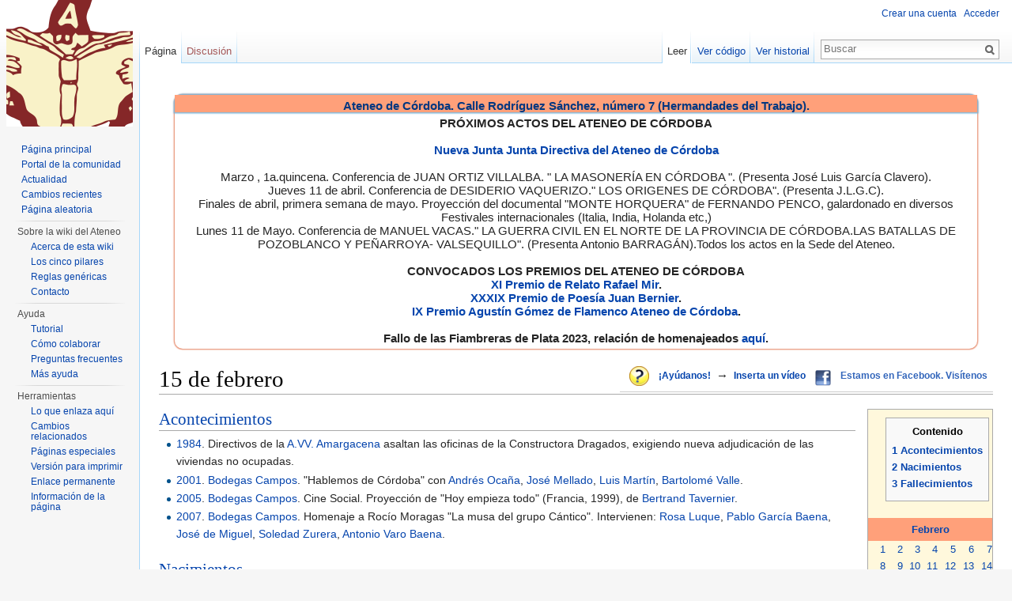

--- FILE ---
content_type: text/html; charset=UTF-8
request_url: http://vacancies.ateneodecordoba.es/index.php/15_de_febrero
body_size: 10015
content:
<!DOCTYPE html>
<html lang="es" dir="ltr" class="client-nojs">
<head>
<meta charset="UTF-8" />
<title>15 de febrero - Ateneo de Córdoba</title>
<script>document.documentElement.className = document.documentElement.className.replace( /(^|\s)client-nojs(\s|$)/, "$1client-js$2" );</script>
<script>window.RLQ = window.RLQ || []; window.RLQ.push( function () {
mw.config.set({"wgCanonicalNamespace":"","wgCanonicalSpecialPageName":!1,"wgNamespaceNumber":0,"wgPageName":"15_de_febrero","wgTitle":"15 de febrero","wgCurRevisionId":27073,"wgRevisionId":27073,"wgArticleId":1221,"wgIsArticle":!0,"wgIsRedirect":!1,"wgAction":"view","wgUserName":null,"wgUserGroups":["*"],"wgCategories":["Febrero"],"wgBreakFrames":!1,"wgPageContentLanguage":"es","wgPageContentModel":"wikitext","wgSeparatorTransformTable":[",\t."," \t,"],"wgDigitTransformTable":["",""],"wgDefaultDateFormat":"dmy","wgMonthNames":["","enero","febrero","marzo","abril","mayo","junio","julio","agosto","septiembre","octubre","noviembre","diciembre"],"wgMonthNamesShort":["","ene","feb","mar","abr","may","jun","jul","ago","sep","oct","nov","dic"],"wgRelevantPageName":"15_de_febrero","wgRelevantArticleId":1221,"wgIsProbablyEditable":!1,"wgRestrictionEdit":[],"wgRestrictionMove":[],"wgVectorEnabledModules":{"collapsiblenav":!1,"collapsibletabs":!0,"expandablesearch":!1,
"footercleanup":!1,"sectioneditlinks":!1,"experiments":!0},"wgWikiEditorEnabledModules":{"toolbar":!1,"dialogs":!1,"preview":!1,"publish":!1},"wgCategoryTreePageCategoryOptions":"{\"mode\":0,\"hideprefix\":20,\"showcount\":true,\"namespaces\":false}"});mw.loader.implement("user.options",function($,jQuery){mw.user.options.set({"variant":"es"});});mw.loader.implement("user.tokens",function($,jQuery){mw.user.tokens.set({"editToken":"+\\","patrolToken":"+\\","watchToken":"+\\"});});mw.loader.load(["mediawiki.page.startup","mediawiki.legacy.wikibits","skins.vector.js"]);
} );</script>
<link rel="stylesheet" href="/load.php?debug=false&amp;lang=es&amp;modules=mediawiki.legacy.commonPrint%2Cshared%7Cmediawiki.sectionAnchor%7Cmediawiki.skinning.interface%7Cskins.vector.styles&amp;only=styles&amp;skin=vector" />
<meta name="ResourceLoaderDynamicStyles" content="" />
<link rel="stylesheet" href="/load.php?debug=false&amp;lang=es&amp;modules=site&amp;only=styles&amp;skin=vector" />
<style>a:lang(ar),a:lang(kk-arab),a:lang(mzn),a:lang(ps),a:lang(ur){text-decoration:none}</style>
<script async="" src="/load.php?debug=false&amp;lang=es&amp;modules=startup&amp;only=scripts&amp;skin=vector"></script>
<meta name="generator" content="MediaWiki 1.26.2" />
<link rel="shortcut icon" href="/favicon.ico" />
<link rel="search" type="application/opensearchdescription+xml" href="/opensearch_desc.php" title="Ateneo de Córdoba (es)" />
<link rel="EditURI" type="application/rsd+xml" href="http://vacancies.ateneodecordoba.es/api.php?action=rsd" />
<link rel="alternate" type="application/atom+xml" title="Canal Atom de Ateneo de Córdoba" href="/index.php?title=Especial:CambiosRecientes&amp;feed=atom" />
<!--[if lt IE 7]><style type="text/css">body{behavior:url("/skins/Vector/csshover.min.htc")}</style><![endif]-->
</head>
<body class="mediawiki ltr sitedir-ltr ns-0 ns-subject page-15_de_febrero skin-vector action-view">
		<div id="mw-page-base" class="noprint"></div>
		<div id="mw-head-base" class="noprint"></div>
		<div id="content" class="mw-body" role="main">
			<a id="top"></a>

							<div id="siteNotice"><div id="localNotice" lang="es" dir="ltr"><div style="margin:20px; border: none; -webkit-border-radius: 10px; -moz-border-radius: 10px; border-radius: 10px; -moz-box-shadow:0 0 0.1em 0.1em #E9967A; -webkit-box-shadow:0 0 0.1em 0.1em #E9967A; box-shadow:0 0 0.1em 0.1em #E9967A;">
<div style="background-color:#FFA07A; background-image:-moz-linear-gradient(center top , #FFA07A 50%, #E9967A 100%); -webkit-gradient(linear, 0% 0%, 0% 100%, color-stop(0.5, #FFA07A), to(#E9967A)); color: white; font-size: 15px; margin:10px; border: none; text-align:center; -webkit-border-radius: 10px 10px 0 0; -moz-border-radius: 10px 10px 0 0; border-radius: 10px 10px 0 0; vertical-align:middle; -moz-box-shadow:0 0 0.1em 0.1em #FFA07A; -webkit-box-shadow:0 0 0.1em 0.1em #FFA07A; box-shadow:0 0 0.1em 0.1em #7FB5D7; margin:0px;">
<p style="margin-bottom:5px; color: #003780; background: #FFA07A none; margin: 0; padding: 5px 0 0;"><b>Ateneo de Córdoba. Calle Rodríguez Sánchez, número 7 (Hermandades del Trabajo).</b></p>
</div>
<div style="padding:5px;">
<p style="margin:0px; font-size: 15px;"><b> </b>
<b>PRÓXIMOS ACTOS DEL ATENEO DE CÓRDOBA</b><br /><br />
<b><a href="/index.php/Cambio_de_la_Junta_Directiva_del_Ateneo_de_C%C3%B3rdoba" title="Cambio de la Junta Directiva del Ateneo de Córdoba">Nueva Junta Junta Directiva del Ateneo de Córdoba</a></b><br /><br /> 


Marzo , 1a.quincena. Conferencia de  JUAN ORTIZ VILLALBA. " LA MASONERÍA EN CÓRDOBA ". (Presenta  José Luis García Clavero).<br />
Jueves 11 de abril. Conferencia de DESIDERIO VAQUERIZO." LOS ORIGENES DE CÓRDOBA". (Presenta J.L.G.C).<br />
Finales de abril, primera semana de mayo. Proyección del documental "MONTE HORQUERA" de  FERNANDO PENCO, galardonado en diversos Festivales internacionales  (Italia, India, Holanda etc,)<br />
Lunes 11 de Mayo. Conferencia de MANUEL VACAS." LA GUERRA CIVIL  EN EL NORTE DE LA PROVINCIA DE CÓRDOBA.LAS BATALLAS DE POZOBLANCO Y PEÑARROYA- VALSEQUILLO". (Presenta Antonio BARRAGÁN).Todos los actos en la Sede del Ateneo. 


<br /><br />




<b>CONVOCADOS LOS PREMIOS DEL ATENEO DE CÓRDOBA</b><br />
<b><a href="/index.php/XI_Premio_de_Relato_Rafael_Mir" title="XI Premio de Relato Rafael Mir">XI Premio de Relato Rafael Mir</a>.</b><br />
<b><a href="/index.php/XXXIX_Premio_de_Poes%C3%ADa_Juan_Bernier" title="XXXIX Premio de Poesía Juan Bernier">XXXIX Premio de Poesía Juan Bernier</a>.</b><br />
<b><a href="/index.php/IX_Premio_Agust%C3%ADn_G%C3%B3mez_de_Flamenco_Ateneo_de_C%C3%B3rdoba" title="IX Premio Agustín Gómez de Flamenco Ateneo de Córdoba">IX Premio Agustín Gómez de Flamenco Ateneo de Córdoba</a>.</b><br /><br />
<b>Fallo de las Fiambreras de Plata 2023, relación de homenajeados <a href="/index.php/Fiambreras_de_Plata_A%C3%B1o_2023" title="Fiambreras de Plata Año 2023">aquí</a>.</b>



</p>
<p style="margin:0px; font-size: 15px;"><i></p></i>
</div></div>
<table border="0" align="right" style="font-size:95%; border-bottom:1px solid #ccc;padding:0px 0px 5px 5px">
<tr>
<td style="padding:0px 5px 0px 5px;" valign="bottom">
<div style="position:relative; width:25px; height:&#123;&#123;&#123;height}}}; overflow:hidden;"><div style="position:absolute; font-size:&#123;&#123;&#123;alto}}}; overflow:hidden; line-height:&#123;&#123;&#123;alto}}}; letter-spacing:25px;" class="clic"><a href="/index.php/Ayuda:Mapa_de_orientaci%C3%B3n_al_usuario" title="Ayuda:Mapa de orientación al usuario"><span title="Índice de ayuda: cómo participar, localizar información o cuales son las normas básicas de la Enciclopedia Wiki Ateneo de Córdoba" style="text-decoration:none !important;">&#160; &#160;</span></a></div><a href="/index.php/Archivo:Icon_apps_query.png" class="image" title="Índice de ayuda: cómo participar, localizar información o cuales son las normas básicas de la Enciclopedia Wiki Ateneo de Córdoba"><img alt="Índice de ayuda: cómo participar, localizar información o cuales son las normas básicas de la Enciclopedia Wiki Ateneo de Córdoba" src="/images/thumb/2/26/Icon_apps_query.png/25px-Icon_apps_query.png" width="25" height="25" srcset="/images/thumb/2/26/Icon_apps_query.png/38px-Icon_apps_query.png 1.5x, /images/thumb/2/26/Icon_apps_query.png/50px-Icon_apps_query.png 2x" /></a></div>
</td>
<td style="padding:0px 5px 0px 5px"><b><a href="/index.php/Ayuda:C%C3%B3mo_puedo_colaborar" title="Ayuda:Cómo puedo colaborar">¡Ayúdanos!</a></b>
</td>
<td style="padding:0px 0px 0px 0px"> <big><b>→</b></big>
</td>
<td style="padding:0px 5px 0px 5px;valign:center"><b><a href="/index.php/Ayuda:C%C3%B3mo_insertar_un_v%C3%ADdeo" title="Ayuda:Cómo insertar un vídeo">Inserta un vídeo</a></b>
</td>
<td style="padding:0px 5px 0px 5px;" valign="bottom">
<div style="position:relative; width:20px; height:20px; overflow:hidden;"><div style="position:absolute; font-size:20px; overflow:hidden; line-height:20px; letter-spacing:20px;" class="clic"><a href="/index.php/Facebook" title="Facebook"><span title="Facebook" style="text-decoration:none !important;">&#160; &#160;</span></a></div><a href="/index.php/Archivo:Facebook.png" class="image" title="Facebook"><img alt="Facebook" src="/images/thumb/5/55/Facebook.png/20px-Facebook.png" width="20" height="20" srcset="/images/thumb/5/55/Facebook.png/30px-Facebook.png 1.5x, /images/thumb/5/55/Facebook.png/40px-Facebook.png 2x" /></a></div>
</td>
<td class="plainlinks" style="padding:0px 5px 0px 5px"><b><a rel="nofollow" class="external text" href="http://www.facebook.com/pages/Ateneo-de-C%C3%B3rdoba/284268511604313">Estamos en Facebook. Visítenos</a></b>
</td>
</tr>
</table>
</div></div>
						<div class="mw-indicators">
</div>
			<h1 id="firstHeading" class="firstHeading" lang="es">15 de febrero</h1>
									<div id="bodyContent" class="mw-body-content">
									<div id="siteSub">De Ateneo de Córdoba</div>
								<div id="contentSub"></div>
												<div id="jump-to-nav" class="mw-jump">
					Saltar a:					<a href="#mw-head">navegación</a>, 					<a href="#p-search">buscar</a>
				</div>
				<div id="mw-content-text" lang="es" dir="ltr" class="mw-content-ltr"><table cellpadding="4" cellspacing="0" style="margin-left: 15px" align="right" id="toc">
<tr>
<th colspan="7" align="center" bgcolor="#FFF8DC">
<table cellspacing="0" cellpadding="0" style="clear:left; margin-bottom: .5em; float: left; padding: .5em 0 .8em 1.4em;">
<tr>
<td>
<div id="toc" class="toc"><div id="toctitle"><h2>Contenido</h2></div>
<ul>
<li class="toclevel-1"><a href="#Acontecimientos"><span class="tocnumber">1</span> <span class="toctext">Acontecimientos</span></a></li>
<li class="toclevel-1"><a href="#Nacimientos"><span class="tocnumber">2</span> <span class="toctext">Nacimientos</span></a></li>
<li class="toclevel-1"><a href="#Fallecimientos"><span class="tocnumber">3</span> <span class="toctext">Fallecimientos</span></a></li>
</ul>
</div>

</td></tr></table>
</th></tr>
<tr style="text-align:right;">
<th colspan="7" align="center" bgcolor="#FFA07A"> <b><font><a href="/index.php/Febrero" title="Febrero" class="mw-redirect">Febrero</a></font></b>
</th></tr>
<tr style="text-align:right;" bgcolor="#FFF8DC">
<td><a href="/index.php/1_de_febrero" title="1 de febrero">1</a></td>
<td><a href="/index.php/2_de_febrero" title="2 de febrero">2</a></td>
<td><a href="/index.php/3_de_febrero" title="3 de febrero">3</a></td>
<td><a href="/index.php/4_de_febrero" title="4 de febrero">4</a></td>
<td><a href="/index.php/5_de_febrero" title="5 de febrero">5</a></td>
<td><a href="/index.php/6_de_febrero" title="6 de febrero">6</a></td>
<td><a href="/index.php/7_de_febrero" title="7 de febrero">7</a>
</td></tr>
<tr style="text-align:right;" bgcolor="#FFF8DC">
<td><a href="/index.php/8_de_febrero" title="8 de febrero">8</a></td>
<td><a href="/index.php/9_de_febrero" title="9 de febrero">9</a></td>
<td><a href="/index.php/10_de_febrero" title="10 de febrero">10</a></td>
<td><a href="/index.php/11_de_febrero" title="11 de febrero">11</a></td>
<td><a href="/index.php/12_de_febrero" title="12 de febrero">12</a></td>
<td><a href="/index.php/13_de_febrero" title="13 de febrero">13</a></td>
<td><a href="/index.php/14_de_febrero" title="14 de febrero">14</a>
</td></tr>
<tr style="text-align:right;" bgcolor="#FFF8DC">
<td><strong class="selflink">15</strong></td>
<td><a href="/index.php/16_de_febrero" title="16 de febrero">16</a></td>
<td><a href="/index.php/17_de_febrero" title="17 de febrero">17</a></td>
<td><a href="/index.php/18_de_febrero" title="18 de febrero">18</a></td>
<td><a href="/index.php/19_de_febrero" title="19 de febrero">19</a></td>
<td><a href="/index.php/20_de_febrero" title="20 de febrero">20</a></td>
<td><a href="/index.php/21_de_febrero" title="21 de febrero">21</a>
</td></tr>
<tr style="text-align:right;" bgcolor="#FFF8DC">
<td><a href="/index.php/22_de_febrero" title="22 de febrero">22</a></td>
<td><a href="/index.php/23_de_febrero" title="23 de febrero">23</a></td>
<td><a href="/index.php/24_de_febrero" title="24 de febrero">24</a></td>
<td><a href="/index.php/25_de_febrero" title="25 de febrero">25</a></td>
<td><a href="/index.php/26_de_febrero" title="26 de febrero">26</a></td>
<td><a href="/index.php/27_de_febrero" title="27 de febrero">27</a></td>
<td><a href="/index.php/28_de_febrero" title="28 de febrero">28</a>
</td></tr>
<tr style="text-align:right;" bgcolor="#FFF8DC">
<td><a href="/index.php/29_de_febrero" title="29 de febrero">29</a></td>
<td></td>
<td></td>
<td></td>
<td></td>
<td></td>
<td>
</td></tr>
<tr>
<td colspan="7" align="center" bgcolor="#FFA07A"> <b><a href="/index.php/Efem%C3%A9rides" title="Efemérides">Efemérides</a></b>
</td></tr>
<tr style="text-align:center;" bgcolor="#FFF8DC">
<td><a href="/index.php/Enero" title="Enero" class="mw-redirect">E</a></td>
<td><a href="/index.php/Febrero" title="Febrero" class="mw-redirect">F</a></td>
<td><a href="/index.php/Marzo" title="Marzo" class="mw-redirect">M</a></td>
<td></td>
<td><a href="/index.php/Abril" title="Abril" class="mw-redirect">A</a></td>
<td><a href="/index.php/Mayo" title="Mayo" class="mw-redirect">M</a></td>
<td><a href="/index.php/Junio" title="Junio" class="mw-redirect">J</a>
</td></tr>
<tr style="text-align:center;" bgcolor="#FFF8DC">
<td><a href="/index.php/Julio" title="Julio" class="mw-redirect">J</a></td>
<td><a href="/index.php/Agosto" title="Agosto" class="mw-redirect">A</a></td>
<td><a href="/index.php/Septiembre" title="Septiembre" class="mw-redirect">S</a></td>
<td></td>
<td><a href="/index.php/Octubre" title="Octubre" class="mw-redirect">O</a></td>
<td><a href="/index.php/Noviembre" title="Noviembre" class="mw-redirect">N</a></td>
<td><a href="/index.php/Diciembre" title="Diciembre" class="mw-redirect">D</a>
</td></tr></table>
<h2><span class="mw-headline" id="Acontecimientos"><a href="/index.php/15_de_febrero_(efem%C3%A9rides)" title="15 de febrero (efemérides)">Acontecimientos</a></span></h2>
<ul><li><a href="/index.php/1984" title="1984">1984</a>. Directivos de la <a href="/index.php/Asociaci%C3%B3n_de_Vecinos_Amargacena" title="Asociación de Vecinos Amargacena">A.VV. Amargacena</a> asaltan las oficinas de la Constructora Dragados, exigiendo nueva adjudicación de las viviendas no ocupadas.</li>
<li><a href="/index.php/2001" title="2001">2001</a>. <a href="/index.php/Bodegas_Campos" title="Bodegas Campos">Bodegas Campos</a>. "Hablemos de Córdoba" con <a href="/index.php/Andr%C3%A9s_Oca%C3%B1a_Rabad%C3%A1n" title="Andrés Ocaña Rabadán">Andrés Ocaña</a>, <a href="/index.php/Jos%C3%A9_Mellado_Benavente" title="José Mellado Benavente">José Mellado</a>, <a href="/index.php/Luis_Mart%C3%ADn_Luna" title="Luis Martín Luna">Luis Martín</a>, <a href="/index.php/Bartolom%C3%A9_Valle_Buenestado" title="Bartolomé Valle Buenestado">Bartolomé Valle</a>.</li>
<li><a href="/index.php/2005" title="2005">2005</a>. <a href="/index.php/Bodegas_Campos" title="Bodegas Campos">Bodegas Campos</a>. Cine Social. Proyección de "Hoy empieza todo" (Francia, 1999), de <a href="/index.php/Bertrand_Tavernier" title="Bertrand Tavernier">Bertrand Tavernier</a>.</li>
<li><a href="/index.php/2007" title="2007">2007</a>. <a href="/index.php/Bodegas_Campos" title="Bodegas Campos">Bodegas Campos</a>. Homenaje a Rocío Moragas "La musa del grupo Cántico". Intervienen: <a href="/index.php/Rosa_Luque" title="Rosa Luque" class="mw-redirect">Rosa Luque</a>, <a href="/index.php/Pablo_Garc%C3%ADa_Baena" title="Pablo García Baena">Pablo García Baena</a>, <a href="/index.php/Jos%C3%A9_de_Miguel" title="José de Miguel">José de Miguel</a>, <a href="/index.php/Soledad_Zurera" title="Soledad Zurera" class="mw-redirect">Soledad Zurera</a>, <a href="/index.php/Antonio_Varo_Baena" title="Antonio Varo Baena">Antonio Varo Baena</a>.</li></ul>
<h2><span class="mw-headline" id="Nacimientos"><a href="/index.php/15_de_febrero_(nacimientos)" title="15 de febrero (nacimientos)">Nacimientos</a></span></h2>
<ul><li><a href="/index.php/1564" title="1564">1564</a>. Nace en Italia el astrónomo <a href="/index.php/Galileo_Galilei" title="Galileo Galilei">Galileo Galilei</a>.</li>
<li><a href="/index.php/1748" title="1748">1748</a>. Nace en Reino Unido el pensador <a href="/index.php/Jeremy_Bentham" title="Jeremy Bentham">Jeremy Bentham</a>.</li>
<li><a href="/index.php/1817" title="1817">1817</a>. Nace en Francia el pintor <a href="/index.php/Charles-Fran%C3%A7ois_Daubigny" title="Charles-François Daubigny">Charles-François Daubigny</a>.</li>
<li><a href="/index.php/1861" title="1861">1861</a>. Nace en Reino Unido el filósofo <a href="/index.php/Alfred_North_Whitehead" title="Alfred North Whitehead">Alfred North Whitehead</a>.</li>
<li><a href="/index.php/1896" title="1896">1896</a>. Nace en Madrid la actriz <a href="/index.php/Guadalupe_Mu%C3%B1oz_Sampedro" title="Guadalupe Muñoz Sampedro">Guadalupe Muñoz Sampedro</a>.</li>
<li><a href="/index.php/1898" title="1898">1898</a>. Nace en Italia el actor <a href="/index.php/Tot%C3%B3" title="Totó">Totó</a>.</li>
<li><a href="/index.php/1899" title="1899">1899</a>. Nace en Francia el compositor <a href="/index.php/Georges_Auric" title="Georges Auric">Georges Auric</a>.</li>
<li><a href="/index.php/1907" title="1907">1907</a>. Nace en EE.UU. el actor <a href="/index.php/C%C3%A9sar_Romero" title="César Romero">César Romero</a>.</li>
<li><a href="/index.php/1908" title="1908">1908</a>. Nace en Urrea de Gaén (Teruel) el filósofo <a href="/index.php/Pedro_La%C3%ADn_Entralgo" title="Pedro Laín Entralgo">Pedro Laín Entralgo</a></li>
<li><a href="/index.php/1913" title="1913">1913</a>. Nace en Austria el ajedrecista <a href="/index.php/Erich_Eliskases" title="Erich Eliskases">Erich Eliskases</a></li>
<li><a href="/index.php/1926" title="1926">1926</a>. Nace en Reino Unido el cineasta <a href="/index.php/John_Schlesinger" title="John Schlesinger">John Schlesinger</a>.</li>
<li><a href="/index.php/1927" title="1927">1927</a>. Nace en Sevilla la poetisa <a href="/index.php/Mar%C3%ADa_de_los_Reyes_Fuentes" title="María de los Reyes Fuentes">María de los Reyes Fuentes</a></li>
<li><a href="/index.php/1941" title="1941">1941</a>. Nace en Valencia el escritor <a href="/index.php/Andr%C3%A9s_Amor%C3%B3s" title="Andrés Amorós">Andrés Amorós</a> </li>
<li><a href="/index.php/1944" title="1944">1944</a>. Nace en México el escritor <a href="/index.php/Jos%C3%A9_Mar%C3%ADa_P%C3%A9rez_Gay" title="José María Pérez Gay">José María Pérez Gay</a></li>
<li><a href="/index.php/1944" title="1944">1944</a>. Nace en Reino Unido el músico <a href="/index.php/Mick_Avory" title="Mick Avory">Mick Avory</a>.</li>
<li><a href="/index.php/1947" title="1947">1947</a>. Nace en <a href="/index.php/C%C3%B3rdoba" title="Córdoba">Córdoba</a> la escritora <a href="/index.php/Rafaela_S%C3%A1nchez_Cano" title="Rafaela Sánchez Cano">Rafaela Sánchez Cano</a>.</li>
<li><a href="/index.php/1947" title="1947">1947</a>. Nace en Uruguay el director de teatro <a href="/index.php/Mario_Gas" title="Mario Gas">Mario Gas</a>.</li>
<li><a href="/index.php/1950" title="1950">1950</a>. Nace en El Puente del Arzobispo (Toledo) el obispo <a href="/index.php/Demetrio_Fern%C3%A1ndez_Gonz%C3%A1lez" title="Demetrio Fernández González">Demetrio Fernández González</a></li>
<li><a href="/index.php/1956" title="1956">1956</a>. Nace en <a href="/index.php/C%C3%B3rdoba" title="Córdoba">Córdoba</a> el científico <a href="/index.php/%C3%81lvaro_Gim%C3%A9nez_Ca%C3%B1ete" title="Álvaro Giménez Cañete">Álvaro Giménez Cañete</a></li>
<li><a href="/index.php/1957" title="1957">1957</a>. Nace en Barcelona el actor <a href="/index.php/Jordi_Rebell%C3%B3n" title="Jordi Rebellón">Jordi Rebellón</a></li>
<li><a href="/index.php/1958" title="1958">1958</a>. Nace en Santurce el ajedrecista <a href="/index.php/Juan_Mario_G%C3%B3mez_Esteban" title="Juan Mario Gómez Esteban" class="mw-redirect">Juan Mario Gómez Esteban</a></li>
<li><a href="/index.php/1964" title="1964">1964</a>. Nace en Cádiz la poeta <a href="/index.php/Mercedes_Escolano" title="Mercedes Escolano">Mercedes Escolano</a>.</li>
<li><a href="/index.php/1983" title="1983">1983</a>. Nace en Palafrugell (Gerona) la cantante <a href="/index.php/S%C3%ADlvia_P%C3%A9rez_Cruz" title="Sílvia Pérez Cruz">Sílvia Pérez Cruz</a></li></ul>
<h2><span class="mw-headline" id="Fallecimientos"><a href="/index.php/15_de_febrero_(fallecimientos)" title="15 de febrero (fallecimientos)">Fallecimientos</a></span></h2>
<ul><li><a href="/index.php/1857" title="1857">1857</a>. Fallece en Alemania el compositor <a href="/index.php/Mija%C3%ADl_Glinka" title="Mijaíl Glinka">Mijaíl Glinka</a>.</li>
<li><a href="/index.php/1867" title="1867">1867</a>. Fallece en Madrid el escritor <a href="/index.php/Seraf%C3%ADn_Est%C3%A9banez_Calder%C3%B3n" title="Serafín Estébanez Calderón">Serafín Estébanez Calderón</a>.</li>
<li><a href="/index.php/1919" title="1919">1919</a>. Fallece en Madrid el escultor <a href="/index.php/Julio_Antonio" title="Julio Antonio">Julio Antonio</a></li>
<li><a href="/index.php/1939" title="1939">1939</a>. Fallece en <a href="/index.php/C%C3%B3rdoba" title="Córdoba">Córdoba</a> el médico <a href="/index.php/Emilio_Luque_Morata" title="Emilio Luque Morata">Emilio Luque Morata</a>.</li>
<li><a href="/index.php/1965" title="1965">1965</a>. Fallece en EE.UU. el cantante <a href="/index.php/Nat_King_Cole" title="Nat King Cole">Nat King Cole</a>.</li>
<li><a href="/index.php/1966" title="1966">1966</a>. Fallece en Colombia el sacerdote <a href="/index.php/Camilo_Torres_Restrepo" title="Camilo Torres Restrepo">Camilo Torres</a></li>
<li><a href="/index.php/1977" title="1977">1977</a>. Fallece en Bielorrusia el ajedrecista <a href="/index.php/Isaak_Boleslavski" title="Isaak Boleslavski">Isaak Boleslavski</a></li>
<li><a href="/index.php/1999" title="1999">1999</a>. Fallece en Madrid el escritor <a href="/index.php/Jos%C3%A9_Luis_Cano" title="José Luis Cano">José Luis Cano</a></li>
<li><a href="/index.php/2012" title="2012">2012</a>. Fallece en <a href="/index.php/C%C3%B3rdoba" title="Córdoba">Córdoba</a> el pintor <a href="/index.php/Carlos_Gonz%C3%A1lez-Ripoll" title="Carlos González-Ripoll">Carlos González-Ripoll</a></li>
<li><a href="/index.php/2012" title="2012">2012</a>. Fallece en Málaga la actriz <a href="/index.php/Lina_Romay" title="Lina Romay">Lina Romay</a>.</li></ul>

<!-- 
NewPP limit report
Cached time: 20260121085835
Cache expiry: 86400
Dynamic content: false
CPU time usage: 0.124 seconds
Real time usage: 5.324 seconds
Preprocessor visited node count: 68/1000000
Preprocessor generated node count: 337/1000000
Post‐expand include size: 9840/2097152 bytes
Template argument size: 290/2097152 bytes
Highest expansion depth: 3/40
Expensive parser function count: 0/100
-->

<!-- 
Transclusion expansion time report (%,ms,calls,template)
100.00% 1997.025      1 - -total
 36.32%  725.241      1 - Plantilla:Febrero
 30.06%  600.287      1 - Plantilla:Mes-2
 22.72%  453.693      1 - Plantilla:Fmes
 16.44%  328.249      1 - Plantilla:Nmes
 15.97%  319.018      1 - Plantilla:Emes
 11.35%  226.586      1 - Plantilla:TOCcentro
  8.47%  169.134      1 - Plantilla:CFebrero
  8.37%  167.124      1 - 15_de_febrero_(efemérides)
  8.08%  161.301      1 - 15_de_febrero_(nacimientos)
-->

<!-- Saved in parser cache with key ateneo-andromina_ateneo:pcache:idhash:1221-0!*!0!!es!*!* and timestamp 20260121085829 and revision id 27073
 -->
</div>					<div class="printfooter">
						Obtenido de «<a dir="ltr" href="http://vacancies.ateneodecordoba.es/index.php?title=15_de_febrero&amp;oldid=27073">http://vacancies.ateneodecordoba.es/index.php?title=15_de_febrero&amp;oldid=27073</a>»					</div>
				<div id='catlinks' class='catlinks'><div id="mw-normal-catlinks" class="mw-normal-catlinks"><a href="/index.php/Especial:Categor%C3%ADas" title="Especial:Categorías">Categoría</a>: <ul><li><a href="/index.php/Categor%C3%ADa:Febrero" title="Categoría:Febrero">Febrero</a></li></ul></div></div>				<div class="visualClear"></div>
							</div>
		</div>
		<div id="mw-navigation">
			<h2>Menú de navegación</h2>

			<div id="mw-head">
									<div id="p-personal" role="navigation" class="" aria-labelledby="p-personal-label">
						<h3 id="p-personal-label">Herramientas personales</h3>
						<ul>
							<li id="pt-createaccount"><a href="/index.php?title=Especial:Entrar&amp;returnto=15+de+febrero&amp;type=signup" title="Te recomendamos crear una cuenta e iniciar sesión; sin embargo, no es obligatorio">Crear una cuenta</a></li><li id="pt-login"><a href="/index.php?title=Especial:Entrar&amp;returnto=15+de+febrero" title="Te recomendamos iniciar sesión, aunque no es obligatorio [o]" accesskey="o">Acceder</a></li>						</ul>
					</div>
									<div id="left-navigation">
										<div id="p-namespaces" role="navigation" class="vectorTabs" aria-labelledby="p-namespaces-label">
						<h3 id="p-namespaces-label">Espacios de nombres</h3>
						<ul>
															<li  id="ca-nstab-main" class="selected"><span><a href="/index.php/15_de_febrero"  title="Ver la página de contenido [c]" accesskey="c">Página</a></span></li>
															<li  id="ca-talk" class="new"><span><a href="/index.php?title=Discusi%C3%B3n:15_de_febrero&amp;action=edit&amp;redlink=1"  title="Discusión acerca de la página de contenido [t]" accesskey="t" rel="discussion">Discusión</a></span></li>
													</ul>
					</div>
										<div id="p-variants" role="navigation" class="vectorMenu emptyPortlet" aria-labelledby="p-variants-label">
												<h3 id="p-variants-label">
							<span>Variantes</span><a href="#"></a>
						</h3>

						<div class="menu">
							<ul>
															</ul>
						</div>
					</div>
									</div>
				<div id="right-navigation">
										<div id="p-views" role="navigation" class="vectorTabs" aria-labelledby="p-views-label">
						<h3 id="p-views-label">Vistas</h3>
						<ul>
															<li id="ca-view" class="selected"><span><a href="/index.php/15_de_febrero" >Leer</a></span></li>
															<li id="ca-viewsource"><span><a href="/index.php?title=15_de_febrero&amp;action=edit"  title="Esta página está protegida.&#10;Puedes ver su código fuente [e]" accesskey="e">Ver código</a></span></li>
															<li id="ca-history" class="collapsible"><span><a href="/index.php?title=15_de_febrero&amp;action=history"  title="Versiones anteriores de esta página [h]" accesskey="h">Ver historial</a></span></li>
													</ul>
					</div>
										<div id="p-cactions" role="navigation" class="vectorMenu emptyPortlet" aria-labelledby="p-cactions-label">
						<h3 id="p-cactions-label"><span>Más</span><a href="#"></a></h3>

						<div class="menu">
							<ul>
															</ul>
						</div>
					</div>
										<div id="p-search" role="search">
						<h3>
							<label for="searchInput">Buscar</label>
						</h3>

						<form action="/index.php" id="searchform">
							<div id="simpleSearch">
							<input type="search" name="search" placeholder="Buscar" title="Buscar en este wiki [f]" accesskey="f" id="searchInput" /><input type="hidden" value="Especial:Buscar" name="title" /><input type="submit" name="fulltext" value="Buscar" title="Buscar las páginas de este texto" id="mw-searchButton" class="searchButton mw-fallbackSearchButton" /><input type="submit" name="go" value="Ir" title="Ir a la página con este nombre exacto si existe" id="searchButton" class="searchButton" />							</div>
						</form>
					</div>
									</div>
			</div>
			<div id="mw-panel">
				<div id="p-logo" role="banner"><a class="mw-wiki-logo" href="/index.php/P%C3%A1gina_principal"  title="Visitar la página principal"></a></div>
						<div class="portal" role="navigation" id='p-navigation' aria-labelledby='p-navigation-label'>
			<h3 id='p-navigation-label'>Navegación</h3>

			<div class="body">
									<ul>
						<li id="n-mainpage"><a href="/index.php/P%C3%A1gina_principal" title="Visitar la página principal [z]" accesskey="z">Página principal</a></li><li id="n-portal"><a href="/index.php/Ateneo:Portal_de_la_comunidad" title="Acerca del proyecto, lo que puedes hacer, dónde encontrar información">Portal de la comunidad</a></li><li id="n-currentevents"><a href="/index.php/Portal:Actualidad" title="Encuentra información de contexto sobre acontecimientos actuales">Actualidad</a></li><li id="n-recentchanges"><a href="/index.php/Especial:CambiosRecientes" title="Lista de cambios recientes en el wiki [r]" accesskey="r">Cambios recientes</a></li><li id="n-randompage"><a href="/index.php/Especial:Aleatoria" title="Cargar una página al azar [x]" accesskey="x">Página aleatoria</a></li>					</ul>
							</div>
		</div>
			<div class="portal" role="navigation" id='p-Sobre_la_wiki_del_Ateneo' aria-labelledby='p-Sobre_la_wiki_del_Ateneo-label'>
			<h3 id='p-Sobre_la_wiki_del_Ateneo-label'>Sobre la wiki del Ateneo</h3>

			<div class="body">
									<ul>
						<li id="n-Acerca-de-esta-wiki"><a href="/index.php/Ateneo:Acerca_de">Acerca de esta wiki</a></li><li id="n-Los-cinco-pilares"><a href="/index.php/Ateneo:Los_cinco_pilares">Los cinco pilares</a></li><li id="n-Reglas-gen.C3.A9ricas"><a href="/index.php/Ateneo:Pol%C3%ADticas">Reglas genéricas</a></li><li id="n-Contacto"><a href="mailto:editoresateneo@googlegroups.com" rel="nofollow">Contacto</a></li>					</ul>
							</div>
		</div>
			<div class="portal" role="navigation" id='p-Ayuda' aria-labelledby='p-Ayuda-label'>
			<h3 id='p-Ayuda-label'>Ayuda</h3>

			<div class="body">
									<ul>
						<li id="n-Tutorial"><a href="/index.php/Ayuda:Tutorial">Tutorial</a></li><li id="n-C.C3.B3mo-colaborar"><a href="/index.php/Ayuda:C%C3%B3mo_puedo_colaborar">Cómo colaborar</a></li><li id="n-Preguntas-frecuentes"><a href="/index.php/Ayuda:FAQ">Preguntas frecuentes</a></li><li id="n-M.C3.A1s-ayuda"><a href="/index.php/Categor%C3%ADa:Ayuda">Más ayuda</a></li>					</ul>
							</div>
		</div>
			<div class="portal" role="navigation" id='p-tb' aria-labelledby='p-tb-label'>
			<h3 id='p-tb-label'>Herramientas</h3>

			<div class="body">
									<ul>
						<li id="t-whatlinkshere"><a href="/index.php/Especial:LoQueEnlazaAqu%C3%AD/15_de_febrero" title="Lista de todas las páginas del wiki que enlazan aquí [j]" accesskey="j">Lo que enlaza aquí</a></li><li id="t-recentchangeslinked"><a href="/index.php/Especial:CambiosEnEnlazadas/15_de_febrero" title="Cambios recientes en las páginas que enlazan con esta [k]" accesskey="k">Cambios relacionados</a></li><li id="t-specialpages"><a href="/index.php/Especial:P%C3%A1ginasEspeciales" title="Lista de todas las páginas especiales [q]" accesskey="q">Páginas especiales</a></li><li id="t-print"><a href="/index.php?title=15_de_febrero&amp;printable=yes" rel="alternate" title="Versión imprimible de esta página [p]" accesskey="p">Versión para imprimir</a></li><li id="t-permalink"><a href="/index.php?title=15_de_febrero&amp;oldid=27073" title="Enlace permanente a esta versión de la página">Enlace permanente</a></li><li id="t-info"><a href="/index.php?title=15_de_febrero&amp;action=info" title="Más información sobre esta página">Información de la página</a></li>					</ul>
							</div>
		</div>
				</div>
		</div>
		<div id="footer" role="contentinfo">
							<ul id="footer-info">
											<li id="footer-info-lastmod"> Esta página fue modificada por última vez el 17 sep 2008 a las 19:33.</li>
									</ul>
							<ul id="footer-places">
											<li id="footer-places-privacy"><a href="/index.php/Ateneo:Pol%C3%ADtica_de_protecci%C3%B3n_de_datos" title="Ateneo:Política de protección de datos">Política de privacidad</a></li>
											<li id="footer-places-about"><a href="/index.php/Ateneo_de_C%C3%B3rdoba:Acerca_de" title="Ateneo de Córdoba:Acerca de">Acerca de Ateneo de Córdoba</a></li>
											<li id="footer-places-disclaimer"><a href="/index.php/Ateneo:Limitaci%C3%B3n_general_de_responsabilidad" title="Ateneo:Limitación general de responsabilidad">Limitación de responsabilidad</a></li>
									</ul>
										<ul id="footer-icons" class="noprint">
											<li id="footer-poweredbyico">
							<a href="//www.mediawiki.org/"><img src="/resources/assets/poweredby_mediawiki_88x31.png" alt="Powered by MediaWiki" srcset="/resources/assets/poweredby_mediawiki_132x47.png 1.5x, /resources/assets/poweredby_mediawiki_176x62.png 2x" width="88" height="31" /></a>						</li>
									</ul>
						<div style="clear:both"></div>
		</div>
		<script>window.RLQ = window.RLQ || []; window.RLQ.push( function () {
mw.loader.state({"user":"ready","user.groups":"ready"});mw.loader.load(["mediawiki.toc","mediawiki.action.view.postEdit","site","mediawiki.user","mediawiki.hidpi","mediawiki.page.ready","mediawiki.searchSuggest","ext.vector.collapsibleTabs"]);
} );</script><script>
  (function(i,s,o,g,r,a,m){i['GoogleAnalyticsObject']=r;i[r]=i[r]||function(){
  (i[r].q=i[r].q||[]).push(arguments)},i[r].l=1*new Date();a=s.createElement(o),
  m=s.getElementsByTagName(o)[0];a.async=1;a.src=g;m.parentNode.insertBefore(a,m)
  })(window,document,'script','//www.google-analytics.com/analytics.js','ga');

  ga('create', 'UA-39414431-1', 'auto');
  ga('set', 'anonymizeIp', true);
  ga('send', 'pageview');

</script>
<script>window.RLQ = window.RLQ || []; window.RLQ.push( function () {
mw.config.set({"wgBackendResponseTime":6826});
} );</script>
	</body>
</html>


--- FILE ---
content_type: text/plain
request_url: https://www.google-analytics.com/j/collect?v=1&_v=j102&aip=1&a=312967456&t=pageview&_s=1&dl=http%3A%2F%2Fvacancies.ateneodecordoba.es%2Findex.php%2F15_de_febrero&ul=en-us%40posix&dt=15%20de%20febrero%20-%20Ateneo%20de%20C%C3%B3rdoba&sr=1280x720&vp=1280x720&_u=YEBAAEABAAAAACAAI~&jid=1044318642&gjid=1109976541&cid=2137630688.1768986449&tid=UA-39414431-1&_gid=2105833635.1768986449&_r=1&_slc=1&z=843919034
body_size: -290
content:
2,cG-8GZVB5J0M4

--- FILE ---
content_type: text/javascript; charset=utf-8
request_url: http://vacancies.ateneodecordoba.es/load.php?debug=false&lang=es&modules=startup&only=scripts&skin=vector
body_size: 17591
content:
var mediaWikiLoadStart=(new Date()).getTime(),mwPerformance=(window.performance&&performance.mark)?performance:{mark:function(){}};mwPerformance.mark('mwLoadStart');function isCompatible(ua){if(ua===undefined){ua=navigator.userAgent;}return!((ua.indexOf('MSIE')!==-1&&parseFloat(ua.split('MSIE')[1])<8)||(ua.indexOf('Firefox/')!==-1&&parseFloat(ua.split('Firefox/')[1])<3)||(ua.indexOf('Opera/')!==-1&&(ua.indexOf('Version/')===-1?parseFloat(ua.split('Opera/')[1])<10:parseFloat(ua.split('Version/')[1])<12))||(ua.indexOf('Opera ')!==-1&&parseFloat(ua.split(' Opera ')[1])<10)||ua.match(/BlackBerry[^\/]*\/[1-5]\./)||ua.match(/webOS\/1\.[0-4]/)||ua.match(/PlayStation/i)||ua.match(/SymbianOS|Series60/)||ua.match(/NetFront/)||ua.match(/Opera Mini/)||ua.match(/S40OviBrowser/)||ua.match(/MeeGo/)||(ua.match(/Glass/)&&ua.match(/Android/)));}(function(){if(!isCompatible()){document.documentElement.className=document.documentElement.className.replace(/(^|\s)client-js(\s|$)/,'$1client-nojs$2');return;}
function startUp(){mw.config=new mw.Map(true);mw.loader.addSource({"local":"/load.php"});mw.loader.register([["site","8uFurOS3"],["noscript","jAQhjjst",[],"noscript"],["filepage","BdoRdD56"],["user.groups","CWSAUtgK",[],"user"],["user","PFkQ6iI1",[],"user"],["user.cssprefs","64Nx0RWw",[],"private"],["user.defaults","jTZJ2PKc"],["user.options","6GmPFPoX",[6],"private"],["user.tokens","Np+1MtBz",[],"private"],["mediawiki.language.data","RqwuRgbw",[168]],["mediawiki.skinning.elements","8+Jb+nqD"],["mediawiki.skinning.content","mAlnIHd5"],["mediawiki.skinning.interface","0yUPcPpw"],["mediawiki.skinning.content.parsoid","zN6zcBHU"],["mediawiki.skinning.content.externallinks","t5vWV1uE"],["jquery.accessKeyLabel","2+XhetCf",[25,129]],["jquery.appear","t1cxLRlZ"],["jquery.arrowSteps","JMZUzkQC"],["jquery.async","pV8dsDzL"],["jquery.autoEllipsis","oJMQpLQK",[37]],["jquery.badge","A/WJpCos",[165]],["jquery.byteLength","mvkXbAjh"],["jquery.byteLimit","deBvbpYo",[21]],["jquery.checkboxShiftClick",
"/0QqO4Lv"],["jquery.chosen","GMfin6Rn"],["jquery.client","aiFZWtbz"],["jquery.color","i72ITku9",[27]],["jquery.colorUtil","YUUnE++m"],["jquery.confirmable","9wNYsHGn",[169]],["jquery.cookie","+xSMDH/y"],["jquery.expandableField","qaRPU5V+"],["jquery.farbtastic","W1AIVD8K",[27]],["jquery.footHovzer","DY2UuW6T"],["jquery.form","WrXy2+5r"],["jquery.fullscreen","fwxX1Jpp"],["jquery.getAttrs","bd+QfBt1"],["jquery.hidpi","fZPPFdKZ"],["jquery.highlightText","Rt9zSyrP",[227,129]],["jquery.hoverIntent","m2nYhKi5"],["jquery.i18n","yIPJoTct",[167]],["jquery.localize","DTuUxqIl"],["jquery.makeCollapsible","FosyYmZ+"],["jquery.mockjax","tUZqKXGd"],["jquery.mw-jump","vjTlnztb"],["jquery.mwExtension","wnDhu74T"],["jquery.placeholder","10xvvy5K"],["jquery.qunit","DngEmkHY"],["jquery.qunit.completenessTest","wXPXHJE0",[46]],["jquery.spinner","T9dGxdXd"],["jquery.jStorage","CM4FylsN",[93]],["jquery.suggestions","Tpuapj7b",[37]],["jquery.tabIndex","IaA/PlkO"],["jquery.tablesorter","D6NVLRjg",[227,129,
170]],["jquery.textSelection","n4TpPV5K",[25]],["jquery.throttle-debounce","bNpsPM9+"],["jquery.validate","/Tgk3pV7"],["jquery.xmldom","vGkr3zo0"],["jquery.tipsy","NcIF3N3u"],["jquery.ui.core","8Qm0b/JD",[59],"jquery.ui"],["jquery.ui.core.styles","oshNG081",[],"jquery.ui"],["jquery.ui.accordion","JHzFdB/t",[58,78],"jquery.ui"],["jquery.ui.autocomplete","vCIOdT7W",[67],"jquery.ui"],["jquery.ui.button","+yztQknn",[58,78],"jquery.ui"],["jquery.ui.datepicker","7Fdy8XQV",[58],"jquery.ui"],["jquery.ui.dialog","NmyQqbvJ",[62,65,69,71],"jquery.ui"],["jquery.ui.draggable","ZyobWNtz",[58,68],"jquery.ui"],["jquery.ui.droppable","HjJkwQvd",[65],"jquery.ui"],["jquery.ui.menu","Yphl9pL0",[58,69,78],"jquery.ui"],["jquery.ui.mouse","GpU645nm",[78],"jquery.ui"],["jquery.ui.position","uTxSDrAr",[],"jquery.ui"],["jquery.ui.progressbar","BFGyZ4us",[58,78],"jquery.ui"],["jquery.ui.resizable","lEjySZgV",[58,68],"jquery.ui"],["jquery.ui.selectable","lZXTCbft",[58,68],"jquery.ui"],["jquery.ui.slider",
"Swua0Nkj",[58,68],"jquery.ui"],["jquery.ui.sortable","FCXJVoC/",[58,68],"jquery.ui"],["jquery.ui.spinner","B5C41kkA",[62],"jquery.ui"],["jquery.ui.tabs","t8URHHSM",[58,78],"jquery.ui"],["jquery.ui.tooltip","Ag0d8d5z",[58,69,78],"jquery.ui"],["jquery.ui.widget","qaEB1Zac",[],"jquery.ui"],["jquery.effects.core","qkilGvJt",[],"jquery.ui"],["jquery.effects.blind","E35sPXcb",[79],"jquery.ui"],["jquery.effects.bounce","NVchDsDw",[79],"jquery.ui"],["jquery.effects.clip","UAGzxFV3",[79],"jquery.ui"],["jquery.effects.drop","H5lgXa2G",[79],"jquery.ui"],["jquery.effects.explode","jI1tYKZR",[79],"jquery.ui"],["jquery.effects.fade","Yia7M7+V",[79],"jquery.ui"],["jquery.effects.fold","q3emtX0Z",[79],"jquery.ui"],["jquery.effects.highlight","1+vI2M1+",[79],"jquery.ui"],["jquery.effects.pulsate","iNHn1g6J",[79],"jquery.ui"],["jquery.effects.scale","8KEGlUN2",[79],"jquery.ui"],["jquery.effects.shake","efenlJ1P",[79],"jquery.ui"],["jquery.effects.slide","exU4Ujni",[79],"jquery.ui"],[
"jquery.effects.transfer","7ZVsdmo1",[79],"jquery.ui"],["json","Xq7f94Hs",[],null,null,"return!!(window.JSON\u0026\u0026JSON.stringify\u0026\u0026JSON.parse);"],["moment","SAQG2XH5"],["mediawiki.apihelp","pgeA6O3a",[119]],["mediawiki.template","yLVTgNdm"],["mediawiki.template.mustache","JoeVYKQd",[96]],["mediawiki.template.regexp","s7ZxLCCI",[96]],["mediawiki.apipretty","XbuEHGA3"],["mediawiki.api","bop3KK0C",[145,8]],["mediawiki.api.category","kj0AK7Vr",[134,100]],["mediawiki.api.edit","RX01mFgU",[134,100]],["mediawiki.api.login","6YJQvV4b",[100]],["mediawiki.api.options","V9C5M1K5",[100]],["mediawiki.api.parse","RaZb8YiY",[100]],["mediawiki.api.upload","3WNydz/W",[227,93,102]],["mediawiki.api.watch","Z7klneZ3",[100]],["mediawiki.content.json","xnEc9yPV"],["mediawiki.confirmCloseWindow","WdHfzmoX"],["mediawiki.debug","3N2Vocoz",[32,57]],["mediawiki.debug.init","kwfApuvK",[110]],["mediawiki.feedback","tZq8j+Uv",[134,125,229]],["mediawiki.feedlink","uqtuzy6R"],["mediawiki.filewarning",
"6N0scZrR",[229]],["mediawiki.ForeignApi","FY+uOwaM",[116]],["mediawiki.ForeignApi.core","8G4i4wOg",[100,228]],["mediawiki.helplink","SwEkq7fT"],["mediawiki.hidpi","nZWCA1FU",[36],null,null,"return'srcset'in new Image();"],["mediawiki.hlist","6jyEHCFv",[25]],["mediawiki.htmlform","c+sImykB",[22,129]],["mediawiki.htmlform.styles","46IXMIgE"],["mediawiki.htmlform.ooui.styles","hlz23XFC"],["mediawiki.icon","zoORTsN2"],["mediawiki.inspect","ZYdSICe5",[21,93,129]],["mediawiki.messagePoster","kUK4XPyW",[100,228]],["mediawiki.messagePoster.wikitext","k49aq75O",[102,125]],["mediawiki.notification","OrL4PBIM",[177]],["mediawiki.notify","gqtZjv71"],["mediawiki.RegExp","F1cSWGT2"],["mediawiki.pager.tablePager","2NrcjBAE"],["mediawiki.searchSuggest","QbknpvG2",[35,45,50,100]],["mediawiki.sectionAnchor","ZItYEKjJ"],["mediawiki.storage","D5A4y6x2"],["mediawiki.Title","zQ9RyqkH",[21,145]],["mediawiki.Upload","GkrjqIHJ",[106]],["mediawiki.ForeignUpload","jYH+kV3w",[115,135]],[
"mediawiki.ForeignStructuredUpload","JJJmXsSs",[136]],["mediawiki.Upload.Dialog","4Sim8R1N",[139]],["mediawiki.Upload.BookletLayout","wacrZpKD",[135,169,229]],["mediawiki.ForeignStructuredUpload.BookletLayout","hA+tBlCH",[137,139,224,223]],["mediawiki.toc","ydGbOrgh",[146]],["mediawiki.Uri","RQj/U3c8",[145,98]],["mediawiki.user","l/DPFTdG",[100,146,7]],["mediawiki.userSuggest","0u2EIoZs",[50,100]],["mediawiki.util","hU/afSje",[15,128]],["mediawiki.cookie","wiWWyWEG",[29]],["mediawiki.toolbar","5RsVMdEi"],["mediawiki.experiments","j24eY8Zc"],["mediawiki.action.edit","NnBHtJxX",[22,53,150]],["mediawiki.action.edit.styles","Y/BYnwMQ"],["mediawiki.action.edit.collapsibleFooter","Ab9j+w6o",[41,146,123]],["mediawiki.action.edit.preview","sKlp/Wis",[33,48,53,155,100,169]],["mediawiki.action.edit.stash","p3EpG+ii",[35,100]],["mediawiki.action.history","PmJ7NCEW"],["mediawiki.action.history.diff","+XuYsIGW"],["mediawiki.action.view.dblClickEdit","9OPEM9Pi",[177,7]],[
"mediawiki.action.view.metadata","LvMD+u8g"],["mediawiki.action.view.categoryPage.styles","OaBCnEHN"],["mediawiki.action.view.postEdit","ypHk8Uac",[146,169,96]],["mediawiki.action.view.redirect","Q4WSoyyj",[25]],["mediawiki.action.view.redirectPage","ifpo5UqH"],["mediawiki.action.view.rightClickEdit","KWIieTjU"],["mediawiki.action.edit.editWarning","wAmflXY2",[53,109,169]],["mediawiki.action.view.filepage","2v4t0tJJ"],["mediawiki.language","xUShoW/i",[166,9]],["mediawiki.cldr","8qX1ExdP",[167]],["mediawiki.libs.pluralruleparser","J41ZKQXB"],["mediawiki.language.init","bhfKfRVk"],["mediawiki.jqueryMsg","EjtXgyaf",[227,165,145,7]],["mediawiki.language.months","ITWq/Spm",[165]],["mediawiki.language.names","I/g1JKv6",[168]],["mediawiki.language.specialCharacters","O25sFKXM",[165]],["mediawiki.libs.jpegmeta","eCmL2TOB"],["mediawiki.page.gallery","0RXesu8+",[54,175]],["mediawiki.page.gallery.styles","kxJOzk3a"],["mediawiki.page.ready","9jEunHnB",[15,23,41,43,45]],["mediawiki.page.startup",
"BFmsNeCd",[145]],["mediawiki.page.patrol.ajax","6HYsPGHU",[48,134,100,177]],["mediawiki.page.watch.ajax","bXx4SUkl",[107,177]],["mediawiki.page.image.pagination","LvdfbQV4",[48,142]],["mediawiki.special","VEKIPdn0"],["mediawiki.special.block","TlFGCDOc",[145]],["mediawiki.special.changeemail","J1uk60fz",[145]],["mediawiki.special.changeslist","9kKEISQ4"],["mediawiki.special.changeslist.legend","BJgLgmee"],["mediawiki.special.changeslist.legend.js","P387LN0K",[41,146]],["mediawiki.special.changeslist.enhanced","PAeDvvOe"],["mediawiki.special.edittags","ceKHw2a6",[24]],["mediawiki.special.edittags.styles","RctY+Eef"],["mediawiki.special.import","noKcOngw"],["mediawiki.special.movePage","MZzrJ4Gm",[221]],["mediawiki.special.movePage.styles","zgPVUA74"],["mediawiki.special.pageLanguage","ib7IqjSj"],["mediawiki.special.pagesWithProp","LTVRtIF9"],["mediawiki.special.preferences","rrkvAh8l",[109,165,127]],["mediawiki.special.recentchanges","mH8dRmPT",[181]],["mediawiki.special.search",
"GAL72fh+"],["mediawiki.special.undelete","5VnQqxE7"],["mediawiki.special.upload","142omsWX",[48,134,100,109,169,173,96]],["mediawiki.special.userlogin.common.styles","9IXwpFQU"],["mediawiki.special.userlogin.signup.styles","+sIXHA3g"],["mediawiki.special.userlogin.login.styles","zEPINYu/"],["mediawiki.special.userlogin.signup.js","X74hq3fy",[54,100,169]],["mediawiki.special.unwatchedPages","M8EFNeUl",[134,107]],["mediawiki.special.javaScriptTest","WJo333jT",[142]],["mediawiki.special.version","ji1q0p1l"],["mediawiki.legacy.config","75NO6zYY"],["mediawiki.legacy.commonPrint","uDKnZg+a"],["mediawiki.legacy.protect","2VYl5huo",[22]],["mediawiki.legacy.shared","7I1x+mwL"],["mediawiki.legacy.oldshared","ubdwLrXS"],["mediawiki.legacy.wikibits","42ZJzjwz",[145]],["mediawiki.ui","BzJlvlJf"],["mediawiki.ui.checkbox","kqDU/nRA"],["mediawiki.ui.radio","kmke90Q4"],["mediawiki.ui.anchor","/nVNdDg1"],["mediawiki.ui.button","tsY0ss9c"],["mediawiki.ui.input","ys4oAzPQ"],["mediawiki.ui.icon",
"wGlNR95k"],["mediawiki.ui.text","wzxMjP6h"],["mediawiki.widgets","PL1m+K6a",[19,22,115,134,224,222]],["mediawiki.widgets.styles","i3QpSEAo"],["mediawiki.widgets.DateInputWidget","5wCtysBa",[94,229]],["mediawiki.widgets.CategorySelector","PQy6vQI5",[100,229]],["mediawiki.widgets.UserInputWidget","GD+9K7dk",[229]],["es5-shim","cuOp67FM",[],null,null,"return(function(){'use strict';return!this\u0026\u0026!!Function.prototype.bind;}());"],["dom-level2-shim","Supj6m2F",[],null,null,"return!!window.Node;"],["oojs","SHP1UHm+",[226,93]],["oojs-ui","JLtavHQX",[228,230,231,232,233]],["oojs-ui.styles","4AFerDo0"],["oojs-ui.styles.icons","7TLnx7X6"],["oojs-ui.styles.indicators","CJepJg2w"],["oojs-ui.styles.textures","rpHGpvmW"],["oojs-ui.styles.icons-accessibility","dEEnIuQX"],["oojs-ui.styles.icons-alerts","/9w/YNrq"],["oojs-ui.styles.icons-content","oCx3bKHJ"],["oojs-ui.styles.icons-editing-advanced","e9cZUvit"],["oojs-ui.styles.icons-editing-core","6GICwCuH"],[
"oojs-ui.styles.icons-editing-list","nKBh4+7f"],["oojs-ui.styles.icons-editing-styling","9hrNZbNI"],["oojs-ui.styles.icons-interactions","fPN2FlbY"],["oojs-ui.styles.icons-layout","623p8AB2"],["oojs-ui.styles.icons-location","QkHz8qJl"],["oojs-ui.styles.icons-media","ombE7RLK"],["oojs-ui.styles.icons-moderation","A7JvVaqI"],["oojs-ui.styles.icons-movement","wkNa3boF"],["oojs-ui.styles.icons-user","sp4wsjuz"],["oojs-ui.styles.icons-wikimedia","mGgMwDDY"],["ext.nuke","netAYTOv"],["jquery.wikiEditor","koGeQs2h",[53,165],"ext.wikiEditor"],["jquery.wikiEditor.dialogs","IVr9Vr9Z",[51,64,255],"ext.wikiEditor"],["jquery.wikiEditor.dialogs.config","AhSR2G2q",[50,251,134,100,169,96],"ext.wikiEditor"],["jquery.wikiEditor.preview","V56Rzak+",[250,100],"ext.wikiEditor"],["jquery.wikiEditor.publish","Y6Y+M9i1",[251],"ext.wikiEditor"],["jquery.wikiEditor.toolbar","D94IR0Ke",[18,29,250,257],"ext.wikiEditor"],["jquery.wikiEditor.toolbar.config","UqpyML2J",[255,172],"ext.wikiEditor"],[
"jquery.wikiEditor.toolbar.i18n","eGm9xQoF",[],"ext.wikiEditor"],["ext.wikiEditor","bO6X+v0P",[250,143],"ext.wikiEditor"],["ext.wikiEditor.dialogs","5Fhuc07V",[262,252],"ext.wikiEditor"],["ext.wikiEditor.preview","2teuS7Vc",[258,253],"ext.wikiEditor"],["ext.wikiEditor.publish","tEzN0zmK",[258,254],"ext.wikiEditor"],["ext.wikiEditor.toolbar","1qU/LUZg",[258,256],"ext.wikiEditor"],["ext.wikiEditor.toolbar.styles","hIbQXIiz",[],"ext.wikiEditor"],["ext.inputBox.styles","2Lj09zG+"],["ext.inputBox","jJAwiYPY",[54]],["ext.cite.styles","OF8PvCa1"],["ext.cite.a11y","2vv3ZMsA"],["ext.cite.style","KSe4y25P"],["skins.vector.styles","+IzzJOzE"],["skins.vector.styles.responsive","foeTnjpX"],["skins.vector.js","NNudVXlY",[51,54]],["jquery.collapsibleTabs","SqJDZsXy",["jquery.delayedBind"],"ext.vector"],["ext.vector.collapsibleNav","P+rQ/P3o",[29,51,145],"ext.vector"],["ext.vector.collapsibleTabs","Ytq0rqZ8",[272],"ext.vector"],["ext.vector.expandableSearch","hjNiT2qs",[25,"jquery.delayedBind",30],
"ext.vector"],["ext.vector.footerCleanup","2HUCp4bU",[29,169],"ext.vector"],["ext.vector.sectionEditLinks","ZmCKoDih",[29],"ext.vector"],["ext.categoryTree","eKAw9/0b"],["ext.categoryTree.css","6BbKnqSA"],["ext.checkUser","hmGnzdRB",[145]]]);;mw.config.set({"wgLoadScript":"/load.php","debug":!1,"skin":"vector","stylepath":"/skins","wgUrlProtocols":"bitcoin\\:|ftp\\:\\/\\/|ftps\\:\\/\\/|geo\\:|git\\:\\/\\/|gopher\\:\\/\\/|http\\:\\/\\/|https\\:\\/\\/|irc\\:\\/\\/|ircs\\:\\/\\/|magnet\\:|mailto\\:|mms\\:\\/\\/|news\\:|nntp\\:\\/\\/|redis\\:\\/\\/|sftp\\:\\/\\/|sip\\:|sips\\:|sms\\:|ssh\\:\\/\\/|svn\\:\\/\\/|tel\\:|telnet\\:\\/\\/|urn\\:|worldwind\\:\\/\\/|xmpp\\:|\\/\\/","wgArticlePath":"/index.php/$1","wgScriptPath":"","wgScriptExtension":".php","wgScript":"/index.php","wgSearchType":null,"wgVariantArticlePath":!1,"wgActionPaths":{},"wgServer":"http://vacancies.ateneodecordoba.es","wgServerName":"vacancies.ateneodecordoba.es","wgUserLanguage":"es","wgContentLanguage":"es",
"wgTranslateNumerals":!0,"wgVersion":"1.26.2","wgEnableAPI":!0,"wgEnableWriteAPI":!0,"wgMainPageTitle":"Página principal","wgFormattedNamespaces":{"-2":"Medio","-1":"Especial","0":"","1":"Discusión","2":"Usuario","3":"Usuario discusión","4":"Ateneo","5":"Ateneo discusión","6":"Archivo","7":"Archivo discusión","8":"MediaWiki","9":"MediaWiki discusión","10":"Plantilla","11":"Plantilla discusión","12":"Ayuda","13":"Ayuda discusión","14":"Categoría","15":"Categoría discusión","2300":"Gadget","2301":"Gadget talk","2302":"Gadget definition","2303":"Gadget definition talk"},"wgNamespaceIds":{"medio":-2,"especial":-1,"":0,"discusión":1,"usuario":2,"usuario_discusión":3,"ateneo":4,"ateneo_discusión":5,"archivo":6,"archivo_discusión":7,"mediawiki":8,"mediawiki_discusión":9,"plantilla":10,"plantilla_discusión":11,"ayuda":12,"ayuda_discusión":13,"categoría":14,"categoría_discusión":15,"gadget":2300,"gadget_talk":2301,"gadget_definition":2302,"gadget_definition_talk":2303
,"imagen":6,"imagen_discusión":7,"usuaria":2,"usuaria_discusión":3,"image":6,"image_talk":7,"media":-2,"special":-1,"talk":1,"user":2,"user_talk":3,"project":4,"project_talk":5,"file":6,"file_talk":7,"mediawiki_talk":9,"template":10,"template_talk":11,"help":12,"help_talk":13,"category":14,"category_talk":15},"wgContentNamespaces":[0],"wgSiteName":"Ateneo de Córdoba","wgDBname":"ateneo","wgExtraSignatureNamespaces":[],"wgAvailableSkins":{"vector":"Vector","fallback":"Fallback","apioutput":"ApiOutput"},"wgExtensionAssetsPath":"/extensions","wgCookiePrefix":"ateneo_andromina_ateneo","wgCookieDomain":"","wgCookiePath":"/","wgCookieExpiration":15552000,"wgResourceLoaderMaxQueryLength":2000,"wgCaseSensitiveNamespaces":[2302,2303],"wgLegalTitleChars":" %!\"$&'()*,\\-./0-9:;=?@A-Z\\\\\\^_`a-z~+\\u0080-\\uFFFF","wgResourceLoaderStorageVersion":1,"wgResourceLoaderStorageEnabled":!1,"wgResourceLoaderLegacyModules":["mediawiki.legacy.wikibits"],"wgForeignUploadTargets":[],"wgEnableUploads":
!0,"wgWikiEditorMagicWords":{"redirect":"#REDIRECCIÓN","img_right":"derecha","img_left":"izquierda","img_none":"ninguna","img_center":"centro","img_thumbnail":"miniaturadeimagen","img_framed":"marco","img_frameless":"sinmarco"}});window.RLQ=window.RLQ||[];while(RLQ.length){RLQ.shift()();}window.RLQ={push:function(fn){fn();}};}var script=document.createElement('script');script.src="/load.php?debug=false&lang=es&modules=jquery%2Cmediawiki&only=scripts&skin=vector&version=q1mAP03Q";script.onload=script.onreadystatechange=function(){if(!script.readyState||/loaded|complete/.test(script.readyState)){script.onload=script.onreadystatechange=null;script=null;startUp();}};document.getElementsByTagName('head')[0].appendChild(script);}());